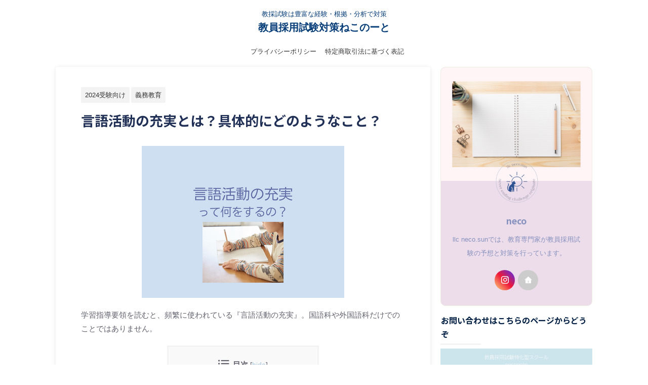

--- FILE ---
content_type: text/html; charset=UTF-8
request_url: https://ts-share.net/what-is-language-activity-fullness/
body_size: 18220
content:

<!DOCTYPE html>
<!--[if lt IE 7]>
<html class="ie6" lang="ja"> <![endif]-->
<!--[if IE 7]>
<html class="i7" lang="ja"> <![endif]-->
<!--[if IE 8]>
<html class="ie" lang="ja"> <![endif]-->
<!--[if gt IE 8]><!-->
<html lang="ja" class="s-navi-search-overlay ">
	<!--<![endif]-->
	<head prefix="og: http://ogp.me/ns# fb: http://ogp.me/ns/fb# article: http://ogp.me/ns/article#">
				<meta charset="UTF-8" >
		<meta name="viewport" content="width=device-width,initial-scale=1.0,user-scalable=no,viewport-fit=cover">
		<meta name="format-detection" content="telephone=no" >
		<meta name="referrer" content="no-referrer-when-downgrade"/>

		
		<link rel="alternate" type="application/rss+xml" title="教員採用試験対策ねこのーと RSS Feed" href="https://ts-share.net/feed/" />
		<link rel="pingback" href="https://ts-share.net/xmlrpc.php" >
		<!--[if lt IE 9]>
		<script src="https://ts-share.net/wp-content/themes/affinger/js/html5shiv.js"></script>
		<![endif]-->
				<meta name='robots' content='max-image-preview:large' />
<title>言語活動の充実とは？具体的にどのようなこと？ - 教員採用試験対策ねこのーと</title>
<link rel='dns-prefetch' href='//ajax.googleapis.com' />
<script type="text/javascript">
/* <![CDATA[ */
window._wpemojiSettings = {"baseUrl":"https:\/\/s.w.org\/images\/core\/emoji\/14.0.0\/72x72\/","ext":".png","svgUrl":"https:\/\/s.w.org\/images\/core\/emoji\/14.0.0\/svg\/","svgExt":".svg","source":{"concatemoji":"https:\/\/ts-share.net\/wp-includes\/js\/wp-emoji-release.min.js?ver=6.4.3"}};
/*! This file is auto-generated */
!function(i,n){var o,s,e;function c(e){try{var t={supportTests:e,timestamp:(new Date).valueOf()};sessionStorage.setItem(o,JSON.stringify(t))}catch(e){}}function p(e,t,n){e.clearRect(0,0,e.canvas.width,e.canvas.height),e.fillText(t,0,0);var t=new Uint32Array(e.getImageData(0,0,e.canvas.width,e.canvas.height).data),r=(e.clearRect(0,0,e.canvas.width,e.canvas.height),e.fillText(n,0,0),new Uint32Array(e.getImageData(0,0,e.canvas.width,e.canvas.height).data));return t.every(function(e,t){return e===r[t]})}function u(e,t,n){switch(t){case"flag":return n(e,"\ud83c\udff3\ufe0f\u200d\u26a7\ufe0f","\ud83c\udff3\ufe0f\u200b\u26a7\ufe0f")?!1:!n(e,"\ud83c\uddfa\ud83c\uddf3","\ud83c\uddfa\u200b\ud83c\uddf3")&&!n(e,"\ud83c\udff4\udb40\udc67\udb40\udc62\udb40\udc65\udb40\udc6e\udb40\udc67\udb40\udc7f","\ud83c\udff4\u200b\udb40\udc67\u200b\udb40\udc62\u200b\udb40\udc65\u200b\udb40\udc6e\u200b\udb40\udc67\u200b\udb40\udc7f");case"emoji":return!n(e,"\ud83e\udef1\ud83c\udffb\u200d\ud83e\udef2\ud83c\udfff","\ud83e\udef1\ud83c\udffb\u200b\ud83e\udef2\ud83c\udfff")}return!1}function f(e,t,n){var r="undefined"!=typeof WorkerGlobalScope&&self instanceof WorkerGlobalScope?new OffscreenCanvas(300,150):i.createElement("canvas"),a=r.getContext("2d",{willReadFrequently:!0}),o=(a.textBaseline="top",a.font="600 32px Arial",{});return e.forEach(function(e){o[e]=t(a,e,n)}),o}function t(e){var t=i.createElement("script");t.src=e,t.defer=!0,i.head.appendChild(t)}"undefined"!=typeof Promise&&(o="wpEmojiSettingsSupports",s=["flag","emoji"],n.supports={everything:!0,everythingExceptFlag:!0},e=new Promise(function(e){i.addEventListener("DOMContentLoaded",e,{once:!0})}),new Promise(function(t){var n=function(){try{var e=JSON.parse(sessionStorage.getItem(o));if("object"==typeof e&&"number"==typeof e.timestamp&&(new Date).valueOf()<e.timestamp+604800&&"object"==typeof e.supportTests)return e.supportTests}catch(e){}return null}();if(!n){if("undefined"!=typeof Worker&&"undefined"!=typeof OffscreenCanvas&&"undefined"!=typeof URL&&URL.createObjectURL&&"undefined"!=typeof Blob)try{var e="postMessage("+f.toString()+"("+[JSON.stringify(s),u.toString(),p.toString()].join(",")+"));",r=new Blob([e],{type:"text/javascript"}),a=new Worker(URL.createObjectURL(r),{name:"wpTestEmojiSupports"});return void(a.onmessage=function(e){c(n=e.data),a.terminate(),t(n)})}catch(e){}c(n=f(s,u,p))}t(n)}).then(function(e){for(var t in e)n.supports[t]=e[t],n.supports.everything=n.supports.everything&&n.supports[t],"flag"!==t&&(n.supports.everythingExceptFlag=n.supports.everythingExceptFlag&&n.supports[t]);n.supports.everythingExceptFlag=n.supports.everythingExceptFlag&&!n.supports.flag,n.DOMReady=!1,n.readyCallback=function(){n.DOMReady=!0}}).then(function(){return e}).then(function(){var e;n.supports.everything||(n.readyCallback(),(e=n.source||{}).concatemoji?t(e.concatemoji):e.wpemoji&&e.twemoji&&(t(e.twemoji),t(e.wpemoji)))}))}((window,document),window._wpemojiSettings);
/* ]]> */
</script>
<link rel='stylesheet' id='pt-cv-public-style-css' href='https://ts-share.net/wp-content/plugins/content-views-query-and-display-post-page/public/assets/css/cv.css?ver=4.0.2' type='text/css' media='all' />
<style id='wp-emoji-styles-inline-css' type='text/css'>

	img.wp-smiley, img.emoji {
		display: inline !important;
		border: none !important;
		box-shadow: none !important;
		height: 1em !important;
		width: 1em !important;
		margin: 0 0.07em !important;
		vertical-align: -0.1em !important;
		background: none !important;
		padding: 0 !important;
	}
</style>
<link rel='stylesheet' id='wp-block-library-css' href='https://ts-share.net/wp-includes/css/dist/block-library/style.min.css?ver=6.4.3' type='text/css' media='all' />
<style id='classic-theme-styles-inline-css' type='text/css'>
/*! This file is auto-generated */
.wp-block-button__link{color:#fff;background-color:#32373c;border-radius:9999px;box-shadow:none;text-decoration:none;padding:calc(.667em + 2px) calc(1.333em + 2px);font-size:1.125em}.wp-block-file__button{background:#32373c;color:#fff;text-decoration:none}
</style>
<style id='global-styles-inline-css' type='text/css'>
body{--wp--preset--color--black: #000000;--wp--preset--color--cyan-bluish-gray: #abb8c3;--wp--preset--color--white: #ffffff;--wp--preset--color--pale-pink: #f78da7;--wp--preset--color--vivid-red: #cf2e2e;--wp--preset--color--luminous-vivid-orange: #ff6900;--wp--preset--color--luminous-vivid-amber: #fcb900;--wp--preset--color--light-green-cyan: #eefaff;--wp--preset--color--vivid-green-cyan: #00d084;--wp--preset--color--pale-cyan-blue: #8ed1fc;--wp--preset--color--vivid-cyan-blue: #0693e3;--wp--preset--color--vivid-purple: #9b51e0;--wp--preset--color--soft-red: #e92f3d;--wp--preset--color--light-grayish-red: #fdf0f2;--wp--preset--color--vivid-yellow: #ffc107;--wp--preset--color--very-pale-yellow: #fffde7;--wp--preset--color--very-light-gray: #fafafa;--wp--preset--color--very-dark-gray: #313131;--wp--preset--color--original-color-a: #00B900;--wp--preset--color--original-color-b: #f4fff4;--wp--preset--color--original-color-c: #F3E5F5;--wp--preset--color--original-color-d: #9E9D24;--wp--preset--gradient--vivid-cyan-blue-to-vivid-purple: linear-gradient(135deg,rgba(6,147,227,1) 0%,rgb(155,81,224) 100%);--wp--preset--gradient--light-green-cyan-to-vivid-green-cyan: linear-gradient(135deg,rgb(122,220,180) 0%,rgb(0,208,130) 100%);--wp--preset--gradient--luminous-vivid-amber-to-luminous-vivid-orange: linear-gradient(135deg,rgba(252,185,0,1) 0%,rgba(255,105,0,1) 100%);--wp--preset--gradient--luminous-vivid-orange-to-vivid-red: linear-gradient(135deg,rgba(255,105,0,1) 0%,rgb(207,46,46) 100%);--wp--preset--gradient--very-light-gray-to-cyan-bluish-gray: linear-gradient(135deg,rgb(238,238,238) 0%,rgb(169,184,195) 100%);--wp--preset--gradient--cool-to-warm-spectrum: linear-gradient(135deg,rgb(74,234,220) 0%,rgb(151,120,209) 20%,rgb(207,42,186) 40%,rgb(238,44,130) 60%,rgb(251,105,98) 80%,rgb(254,248,76) 100%);--wp--preset--gradient--blush-light-purple: linear-gradient(135deg,rgb(255,206,236) 0%,rgb(152,150,240) 100%);--wp--preset--gradient--blush-bordeaux: linear-gradient(135deg,rgb(254,205,165) 0%,rgb(254,45,45) 50%,rgb(107,0,62) 100%);--wp--preset--gradient--luminous-dusk: linear-gradient(135deg,rgb(255,203,112) 0%,rgb(199,81,192) 50%,rgb(65,88,208) 100%);--wp--preset--gradient--pale-ocean: linear-gradient(135deg,rgb(255,245,203) 0%,rgb(182,227,212) 50%,rgb(51,167,181) 100%);--wp--preset--gradient--electric-grass: linear-gradient(135deg,rgb(202,248,128) 0%,rgb(113,206,126) 100%);--wp--preset--gradient--midnight: linear-gradient(135deg,rgb(2,3,129) 0%,rgb(40,116,252) 100%);--wp--preset--font-size--small: .8em;--wp--preset--font-size--medium: 20px;--wp--preset--font-size--large: 1.5em;--wp--preset--font-size--x-large: 42px;--wp--preset--font-size--st-regular: 1em;--wp--preset--font-size--huge: 3em;--wp--preset--spacing--20: 0.44rem;--wp--preset--spacing--30: 0.67rem;--wp--preset--spacing--40: 1rem;--wp--preset--spacing--50: 1.5rem;--wp--preset--spacing--60: 2.25rem;--wp--preset--spacing--70: 3.38rem;--wp--preset--spacing--80: 5.06rem;--wp--preset--shadow--natural: 6px 6px 9px rgba(0, 0, 0, 0.2);--wp--preset--shadow--deep: 12px 12px 50px rgba(0, 0, 0, 0.4);--wp--preset--shadow--sharp: 6px 6px 0px rgba(0, 0, 0, 0.2);--wp--preset--shadow--outlined: 6px 6px 0px -3px rgba(255, 255, 255, 1), 6px 6px rgba(0, 0, 0, 1);--wp--preset--shadow--crisp: 6px 6px 0px rgba(0, 0, 0, 1);}:where(.is-layout-flex){gap: 0.5em;}:where(.is-layout-grid){gap: 0.5em;}body .is-layout-flow > .alignleft{float: left;margin-inline-start: 0;margin-inline-end: 2em;}body .is-layout-flow > .alignright{float: right;margin-inline-start: 2em;margin-inline-end: 0;}body .is-layout-flow > .aligncenter{margin-left: auto !important;margin-right: auto !important;}body .is-layout-constrained > .alignleft{float: left;margin-inline-start: 0;margin-inline-end: 2em;}body .is-layout-constrained > .alignright{float: right;margin-inline-start: 2em;margin-inline-end: 0;}body .is-layout-constrained > .aligncenter{margin-left: auto !important;margin-right: auto !important;}body .is-layout-constrained > :where(:not(.alignleft):not(.alignright):not(.alignfull)){max-width: var(--wp--style--global--content-size);margin-left: auto !important;margin-right: auto !important;}body .is-layout-constrained > .alignwide{max-width: var(--wp--style--global--wide-size);}body .is-layout-flex{display: flex;}body .is-layout-flex{flex-wrap: wrap;align-items: center;}body .is-layout-flex > *{margin: 0;}body .is-layout-grid{display: grid;}body .is-layout-grid > *{margin: 0;}:where(.wp-block-columns.is-layout-flex){gap: 2em;}:where(.wp-block-columns.is-layout-grid){gap: 2em;}:where(.wp-block-post-template.is-layout-flex){gap: 1.25em;}:where(.wp-block-post-template.is-layout-grid){gap: 1.25em;}.has-black-color{color: var(--wp--preset--color--black) !important;}.has-cyan-bluish-gray-color{color: var(--wp--preset--color--cyan-bluish-gray) !important;}.has-white-color{color: var(--wp--preset--color--white) !important;}.has-pale-pink-color{color: var(--wp--preset--color--pale-pink) !important;}.has-vivid-red-color{color: var(--wp--preset--color--vivid-red) !important;}.has-luminous-vivid-orange-color{color: var(--wp--preset--color--luminous-vivid-orange) !important;}.has-luminous-vivid-amber-color{color: var(--wp--preset--color--luminous-vivid-amber) !important;}.has-light-green-cyan-color{color: var(--wp--preset--color--light-green-cyan) !important;}.has-vivid-green-cyan-color{color: var(--wp--preset--color--vivid-green-cyan) !important;}.has-pale-cyan-blue-color{color: var(--wp--preset--color--pale-cyan-blue) !important;}.has-vivid-cyan-blue-color{color: var(--wp--preset--color--vivid-cyan-blue) !important;}.has-vivid-purple-color{color: var(--wp--preset--color--vivid-purple) !important;}.has-black-background-color{background-color: var(--wp--preset--color--black) !important;}.has-cyan-bluish-gray-background-color{background-color: var(--wp--preset--color--cyan-bluish-gray) !important;}.has-white-background-color{background-color: var(--wp--preset--color--white) !important;}.has-pale-pink-background-color{background-color: var(--wp--preset--color--pale-pink) !important;}.has-vivid-red-background-color{background-color: var(--wp--preset--color--vivid-red) !important;}.has-luminous-vivid-orange-background-color{background-color: var(--wp--preset--color--luminous-vivid-orange) !important;}.has-luminous-vivid-amber-background-color{background-color: var(--wp--preset--color--luminous-vivid-amber) !important;}.has-light-green-cyan-background-color{background-color: var(--wp--preset--color--light-green-cyan) !important;}.has-vivid-green-cyan-background-color{background-color: var(--wp--preset--color--vivid-green-cyan) !important;}.has-pale-cyan-blue-background-color{background-color: var(--wp--preset--color--pale-cyan-blue) !important;}.has-vivid-cyan-blue-background-color{background-color: var(--wp--preset--color--vivid-cyan-blue) !important;}.has-vivid-purple-background-color{background-color: var(--wp--preset--color--vivid-purple) !important;}.has-black-border-color{border-color: var(--wp--preset--color--black) !important;}.has-cyan-bluish-gray-border-color{border-color: var(--wp--preset--color--cyan-bluish-gray) !important;}.has-white-border-color{border-color: var(--wp--preset--color--white) !important;}.has-pale-pink-border-color{border-color: var(--wp--preset--color--pale-pink) !important;}.has-vivid-red-border-color{border-color: var(--wp--preset--color--vivid-red) !important;}.has-luminous-vivid-orange-border-color{border-color: var(--wp--preset--color--luminous-vivid-orange) !important;}.has-luminous-vivid-amber-border-color{border-color: var(--wp--preset--color--luminous-vivid-amber) !important;}.has-light-green-cyan-border-color{border-color: var(--wp--preset--color--light-green-cyan) !important;}.has-vivid-green-cyan-border-color{border-color: var(--wp--preset--color--vivid-green-cyan) !important;}.has-pale-cyan-blue-border-color{border-color: var(--wp--preset--color--pale-cyan-blue) !important;}.has-vivid-cyan-blue-border-color{border-color: var(--wp--preset--color--vivid-cyan-blue) !important;}.has-vivid-purple-border-color{border-color: var(--wp--preset--color--vivid-purple) !important;}.has-vivid-cyan-blue-to-vivid-purple-gradient-background{background: var(--wp--preset--gradient--vivid-cyan-blue-to-vivid-purple) !important;}.has-light-green-cyan-to-vivid-green-cyan-gradient-background{background: var(--wp--preset--gradient--light-green-cyan-to-vivid-green-cyan) !important;}.has-luminous-vivid-amber-to-luminous-vivid-orange-gradient-background{background: var(--wp--preset--gradient--luminous-vivid-amber-to-luminous-vivid-orange) !important;}.has-luminous-vivid-orange-to-vivid-red-gradient-background{background: var(--wp--preset--gradient--luminous-vivid-orange-to-vivid-red) !important;}.has-very-light-gray-to-cyan-bluish-gray-gradient-background{background: var(--wp--preset--gradient--very-light-gray-to-cyan-bluish-gray) !important;}.has-cool-to-warm-spectrum-gradient-background{background: var(--wp--preset--gradient--cool-to-warm-spectrum) !important;}.has-blush-light-purple-gradient-background{background: var(--wp--preset--gradient--blush-light-purple) !important;}.has-blush-bordeaux-gradient-background{background: var(--wp--preset--gradient--blush-bordeaux) !important;}.has-luminous-dusk-gradient-background{background: var(--wp--preset--gradient--luminous-dusk) !important;}.has-pale-ocean-gradient-background{background: var(--wp--preset--gradient--pale-ocean) !important;}.has-electric-grass-gradient-background{background: var(--wp--preset--gradient--electric-grass) !important;}.has-midnight-gradient-background{background: var(--wp--preset--gradient--midnight) !important;}.has-small-font-size{font-size: var(--wp--preset--font-size--small) !important;}.has-medium-font-size{font-size: var(--wp--preset--font-size--medium) !important;}.has-large-font-size{font-size: var(--wp--preset--font-size--large) !important;}.has-x-large-font-size{font-size: var(--wp--preset--font-size--x-large) !important;}
.wp-block-navigation a:where(:not(.wp-element-button)){color: inherit;}
:where(.wp-block-post-template.is-layout-flex){gap: 1.25em;}:where(.wp-block-post-template.is-layout-grid){gap: 1.25em;}
:where(.wp-block-columns.is-layout-flex){gap: 2em;}:where(.wp-block-columns.is-layout-grid){gap: 2em;}
.wp-block-pullquote{font-size: 1.5em;line-height: 1.6;}
</style>
<link rel='stylesheet' id='pz-linkcard-css' href='//ts-share.net/wp-content/uploads/pz-linkcard/style.css?ver=2.5.5.1' type='text/css' media='all' />
<link rel='stylesheet' id='toc-screen-css' href='https://ts-share.net/wp-content/plugins/table-of-contents-plus/screen.min.css?ver=2411.1' type='text/css' media='all' />
<style id='toc-screen-inline-css' type='text/css'>
div#toc_container ul li {font-size: 92%;}
</style>
<link rel='stylesheet' id='normalize-css' href='https://ts-share.net/wp-content/themes/affinger/css/normalize.css?ver=1.5.9' type='text/css' media='all' />
<link rel='stylesheet' id='st_svg-css' href='https://ts-share.net/wp-content/themes/affinger/st_svg/style.css?ver=6.4.3' type='text/css' media='all' />
<link rel='stylesheet' id='slick-css' href='https://ts-share.net/wp-content/themes/affinger/vendor/slick/slick.css?ver=1.8.0' type='text/css' media='all' />
<link rel='stylesheet' id='slick-theme-css' href='https://ts-share.net/wp-content/themes/affinger/vendor/slick/slick-theme.css?ver=1.8.0' type='text/css' media='all' />
<link rel='stylesheet' id='fonts-googleapis-notosansjp-css' href='//fonts.googleapis.com/css?family=Noto+Sans+JP%3A400%2C700&#038;display=swap&#038;subset=japanese&#038;ver=6.4.3' type='text/css' media='all' />
<link rel='stylesheet' id='style-css' href='https://ts-share.net/wp-content/themes/affinger/style.css?ver=6.4.3' type='text/css' media='all' />
<link rel='stylesheet' id='child-style-css' href='https://ts-share.net/wp-content/themes/affinger-child/style.css?ver=6.4.3' type='text/css' media='all' />
<link rel='stylesheet' id='single-css' href='https://ts-share.net/wp-content/themes/affinger/st-rankcss.php' type='text/css' media='all' />
<style id='akismet-widget-style-inline-css' type='text/css'>

			.a-stats {
				--akismet-color-mid-green: #357b49;
				--akismet-color-white: #fff;
				--akismet-color-light-grey: #f6f7f7;

				max-width: 350px;
				width: auto;
			}

			.a-stats * {
				all: unset;
				box-sizing: border-box;
			}

			.a-stats strong {
				font-weight: 600;
			}

			.a-stats a.a-stats__link,
			.a-stats a.a-stats__link:visited,
			.a-stats a.a-stats__link:active {
				background: var(--akismet-color-mid-green);
				border: none;
				box-shadow: none;
				border-radius: 8px;
				color: var(--akismet-color-white);
				cursor: pointer;
				display: block;
				font-family: -apple-system, BlinkMacSystemFont, 'Segoe UI', 'Roboto', 'Oxygen-Sans', 'Ubuntu', 'Cantarell', 'Helvetica Neue', sans-serif;
				font-weight: 500;
				padding: 12px;
				text-align: center;
				text-decoration: none;
				transition: all 0.2s ease;
			}

			/* Extra specificity to deal with TwentyTwentyOne focus style */
			.widget .a-stats a.a-stats__link:focus {
				background: var(--akismet-color-mid-green);
				color: var(--akismet-color-white);
				text-decoration: none;
			}

			.a-stats a.a-stats__link:hover {
				filter: brightness(110%);
				box-shadow: 0 4px 12px rgba(0, 0, 0, 0.06), 0 0 2px rgba(0, 0, 0, 0.16);
			}

			.a-stats .count {
				color: var(--akismet-color-white);
				display: block;
				font-size: 1.5em;
				line-height: 1.4;
				padding: 0 13px;
				white-space: nowrap;
			}
		
</style>
<link rel='stylesheet' id='st-themecss-css' href='https://ts-share.net/wp-content/themes/affinger/st-themecss-loader.php?ver=6.4.3' type='text/css' media='all' />
<script type="text/javascript" src="//ajax.googleapis.com/ajax/libs/jquery/1.11.3/jquery.min.js?ver=1.11.3" id="jquery-js"></script>
<link rel="https://api.w.org/" href="https://ts-share.net/wp-json/" /><link rel="alternate" type="application/json" href="https://ts-share.net/wp-json/wp/v2/posts/491" /><link rel='shortlink' href='https://ts-share.net/?p=491' />
<link rel="alternate" type="application/json+oembed" href="https://ts-share.net/wp-json/oembed/1.0/embed?url=https%3A%2F%2Fts-share.net%2Fwhat-is-language-activity-fullness%2F" />
<link rel="alternate" type="text/xml+oembed" href="https://ts-share.net/wp-json/oembed/1.0/embed?url=https%3A%2F%2Fts-share.net%2Fwhat-is-language-activity-fullness%2F&#038;format=xml" />
<meta name="robots" content="index, follow" />
<meta name="thumbnail" content="https://ts-share.net/wp-content/uploads/2022/09/言語活動-って何？-400-×-300-px-3.png">
<link rel="canonical" href="https://ts-share.net/what-is-language-activity-fullness/" />
<style type="text/css" id="custom-background-css">
body.custom-background { background-color: #ffffff; }
</style>
	<link rel="icon" href="https://ts-share.net/wp-content/uploads/2023/08/cropped-1-32x32.png" sizes="32x32" />
<link rel="icon" href="https://ts-share.net/wp-content/uploads/2023/08/cropped-1-192x192.png" sizes="192x192" />
<link rel="apple-touch-icon" href="https://ts-share.net/wp-content/uploads/2023/08/cropped-1-180x180.png" />
<meta name="msapplication-TileImage" content="https://ts-share.net/wp-content/uploads/2023/08/cropped-1-270x270.png" />
		
<!-- OGP -->

<meta property="og:type" content="article">
<meta property="og:title" content="言語活動の充実とは？具体的にどのようなこと？">
<meta property="og:url" content="https://ts-share.net/what-is-language-activity-fullness/">
<meta property="og:description" content="学習指導要領を読むと、頻繁に使われている『言語活動の充実』。国語科や外国語科だけでのことではありません。 目次1 言語活動の充実とは2 国語科においての言語活動3 各教科においての言語活動4 言語に関">
<meta property="og:site_name" content="教員採用試験対策ねこのーと">
<meta property="og:image" content="https://ts-share.net/wp-content/uploads/2022/09/言語活動-って何？-400-×-300-px-3.png">


	<meta property="article:published_time" content="2022-09-06T14:24:35+09:00" />
		<meta property="article:author" content="neco" />

<!-- /OGP -->
			
			<script>
			(function (window, document, $, undefined) {
				'use strict';

				function transparentize(selector) {
					var scrollTop = $(window).scrollTop();
					var windowHeight = $(window).height();

					$(selector).each(function () {
						var $img = $(this);
						var imgTop = $img.offset().top;

						if (imgTop >= scrollTop + windowHeight) {
							$img.css("opacity", "0");
						}
					});
				}

				function fadeIn(selector) {
					var scrollTop = $(window).scrollTop();
					var windowHeight = $(window).height();

					$(selector).each(function () {
						var $img = $(this);
						var imgTop = $img.offset().top;

						if (scrollTop > imgTop - windowHeight + 100) {
							$img.animate({
								"opacity": "1"
							}, 1000);
						}
					});
				}

				$(function () {
					var timer;
					var selector = 'img';
					var onEvent = fadeIn.bind(null, selector);

					transparentize(selector);

					$(window).on('orientationchange resize', function () {
						if (timer) {
							clearTimeout(timer);
						}

						timer = setTimeout(onEvent, 100);
					});

					$(window).scroll(onEvent);
				});
			}(window, window.document, jQuery));
		</script>
	


<script>
	(function (window, document, $, undefined) {
		'use strict';

		var SlideBox = (function () {
			/**
			 * @param $element
			 *
			 * @constructor
			 */
			function SlideBox($element) {
				this._$element = $element;
			}

			SlideBox.prototype.$content = function () {
				return this._$element.find('[data-st-slidebox-content]');
			};

			SlideBox.prototype.$toggle = function () {
				return this._$element.find('[data-st-slidebox-toggle]');
			};

			SlideBox.prototype.$icon = function () {
				return this._$element.find('[data-st-slidebox-icon]');
			};

			SlideBox.prototype.$text = function () {
				return this._$element.find('[data-st-slidebox-text]');
			};

			SlideBox.prototype.is_expanded = function () {
				return !!(this._$element.filter('[data-st-slidebox-expanded="true"]').length);
			};

			SlideBox.prototype.expand = function () {
				var self = this;

				this.$content().slideDown()
					.promise()
					.then(function () {
						var $icon = self.$icon();
						var $text = self.$text();

						$icon.removeClass($icon.attr('data-st-slidebox-icon-collapsed'))
							.addClass($icon.attr('data-st-slidebox-icon-expanded'))

						$text.text($text.attr('data-st-slidebox-text-expanded'))

						self._$element.removeClass('is-collapsed')
							.addClass('is-expanded');

						self._$element.attr('data-st-slidebox-expanded', 'true');
					});
			};

			SlideBox.prototype.collapse = function () {
				var self = this;

				this.$content().slideUp()
					.promise()
					.then(function () {
						var $icon = self.$icon();
						var $text = self.$text();

						$icon.removeClass($icon.attr('data-st-slidebox-icon-expanded'))
							.addClass($icon.attr('data-st-slidebox-icon-collapsed'))

						$text.text($text.attr('data-st-slidebox-text-collapsed'))

						self._$element.removeClass('is-expanded')
							.addClass('is-collapsed');

						self._$element.attr('data-st-slidebox-expanded', 'false');
					});
			};

			SlideBox.prototype.toggle = function () {
				if (this.is_expanded()) {
					this.collapse();
				} else {
					this.expand();
				}
			};

			SlideBox.prototype.add_event_listeners = function () {
				var self = this;

				this.$toggle().on('click', function (event) {
					self.toggle();
				});
			};

			SlideBox.prototype.initialize = function () {
				this.add_event_listeners();
			};

			return SlideBox;
		}());

		function on_ready() {
			var slideBoxes = [];

			$('[data-st-slidebox]').each(function () {
				var $element = $(this);
				var slideBox = new SlideBox($element);

				slideBoxes.push(slideBox);

				slideBox.initialize();
			});

			return slideBoxes;
		}

		$(on_ready);
	}(window, window.document, jQuery));
</script>

	<script>
		(function (window, document, $, undefined) {
			'use strict';

			$(function(){
			$('.post h2:not([class^="is-style-st-heading-custom-"]):not([class*=" is-style-st-heading-custom-"]):not(.st-css-no2) , .h2modoki').wrapInner('<span class="st-dash-design"></span>');
			})
		}(window, window.document, jQuery));
	</script>

<script>
	(function (window, document, $, undefined) {
		'use strict';

		$(function(){
			/* 第一階層のみの目次にクラスを挿入 */
			$("#toc_container:not(:has(ul ul))").addClass("only-toc");
			/* アコーディオンメニュー内のカテゴリにクラス追加 */
			$(".st-ac-box ul:has(.cat-item)").each(function(){
				$(this).addClass("st-ac-cat");
			});
		});
	}(window, window.document, jQuery));
</script>

<script>
	(function (window, document, $, undefined) {
		'use strict';

		$(function(){
									$('.st-star').parent('.rankh4').css('padding-bottom','5px'); // スターがある場合のランキング見出し調整
		});
	}(window, window.document, jQuery));
</script>



	<script>
		(function (window, document, $, undefined) {
			'use strict';

			$(function() {
				$('.is-style-st-paragraph-kaiwa').wrapInner('<span class="st-paragraph-kaiwa-text">');
			});
		}(window, window.document, jQuery));
	</script>

	<script>
		(function (window, document, $, undefined) {
			'use strict';

			$(function() {
				$('.is-style-st-paragraph-kaiwa-b').wrapInner('<span class="st-paragraph-kaiwa-text">');
			});
		}(window, window.document, jQuery));
	</script>

<script>
	/* Gutenbergスタイルを調整 */
	(function (window, document, $, undefined) {
		'use strict';

		$(function() {
			$( '[class^="is-style-st-paragraph-"],[class*=" is-style-st-paragraph-"]' ).wrapInner( '<span class="st-noflex"></span>' );
		});
	}(window, window.document, jQuery));
</script>



			</head>
	<body class="post-template-default single single-post postid-491 single-format-standard custom-background not-front-page" >				<div id="st-ami">
				<div id="wrapper" class="">
				<div id="wrapper-in">

					

<header id="st-headwide">
	<div id="header-full">
		<div id="headbox-bg">
			<div id="headbox">

					<nav id="s-navi" class="pcnone" data-st-nav data-st-nav-type="normal">
		<dl class="acordion is-active" data-st-nav-primary>
			<dt class="trigger">
				<p class="acordion_button"><span class="op op-menu"><i class="st-fa st-svg-menu_thin"></i></span></p>

									<p class="acordion_button acordion_button_search"><span class="op op-search"><i class="st-fa st-svg-search_s op-search-close_thin"></i></span></p>
				
									<div id="st-mobile-logo"></div>
				
				<!-- 追加メニュー -->
				
				<!-- 追加メニュー2 -->
				
			</dt>

			<dd class="acordion_tree">
				<div class="acordion_tree_content">

					

												<div class="menu"><ul>
<li class="page_item page-item-190"><a href="https://ts-share.net/izime-boushi-taisaku-suishinnhou/"><span class="menu-item-label">いじめ防止対策推進法</span></a></li>
<li class="page_item page-item-369"><a href="https://ts-share.net/top-page/"><span class="menu-item-label">トップページ</span></a></li>
<li class="page_item page-item-3"><a href="https://ts-share.net/privacy-policy/"><span class="menu-item-label">プライバシーポリシー</span></a></li>
<li class="page_item page-item-927"><a href="https://ts-share.net/privacypolicy/"><span class="menu-item-label">プライバシーポリシー2023</span></a></li>
<li class="page_item page-item-7"><a href="https://ts-share.net/privacy/"><span class="menu-item-label">プライバシーポリシーアフェリ</span></a></li>
<li class="page_item page-item-648"><a href="https://ts-share.net/scenario-guidance/"><span class="menu-item-label">場面指導</span></a></li>
<li class="page_item page-item-108"><a href="https://ts-share.net/gakko-kyouiku-houki/"><span class="menu-item-label">学校教育法</span></a></li>
<li class="page_item page-item-173"><a href="https://ts-share.net/gakko-kyouikuhou-shikourei/"><span class="menu-item-label">学校教育法施行令</span></a></li>
<li class="page_item page-item-152"><a href="https://ts-share.net/gakko-kyouikuhou-shikoukisoku/"><span class="menu-item-label">学校教育法施行規則</span></a></li>
<li class="page_item page-item-82"><a href="https://ts-share.net/%e5%b0%8f%e5%ad%a6%e6%a0%a1%e6%95%99%e5%93%a1%e6%8e%a1%e7%94%a8%e8%a9%a6%e9%a8%93%e5%af%be%e7%ad%96%e3%83%88%e3%83%83%e3%83%97/"><span class="menu-item-label">小学校教員採用試験対策トップ</span></a></li>
<li class="page_item page-item-31"><a href="https://ts-share.net/teacher-recruitment-exam-test-preparation-teacher-training/"><span class="menu-item-label">小学校教員採用試験対策｜教職教養</span></a></li>
<li class="page_item page-item-96"><a href="https://ts-share.net/important-regulations-teacher-recruitment-exam/"><span class="menu-item-label">教員採用試験のための重要法規</span></a></li>
<li class="page_item page-item-636"><a href="https://ts-share.net/"><span class="menu-item-label">教員採用試験対策ねこのーと</span></a></li>
<li class="page_item page-item-932"><a href="https://ts-share.net/kyousaitaisaku-necosan/"><span class="menu-item-label">教員採用試験対策講座：体験版</span></a></li>
<li class="page_item page-item-171"><a href="https://ts-share.net/teacher-interview-test-measures/"><span class="menu-item-label">教員採用試験面接対策</span></a></li>
<li class="page_item page-item-94"><a href="https://ts-share.net/how-to-kyousai-study/"><span class="menu-item-label">教採勉強のポイント</span></a></li>
<li class="page_item page-item-180"><a href="https://ts-share.net/kyouiku-koumuin-tokureihou/"><span class="menu-item-label">教育公務員特例法</span></a></li>
<li class="page_item page-item-889"><a href="https://ts-share.net/nekosan-foundations-of-education/"><span class="menu-item-label">教育原理</span></a></li>
<li class="page_item page-item-898"><a href="https://ts-share.net/education-psychology-and-history/"><span class="menu-item-label">教育心理・教育史</span></a></li>
<li class="page_item page-item-857"><a href="https://ts-share.net/current-events-education-neco-note/"><span class="menu-item-label">教育時事</span></a></li>
<li class="page_item page-item-862"><a href="https://ts-share.net/current-events-education-point/"><span class="menu-item-label">教育時事は何が出る？と悩んだらここを押さえておこう</span></a></li>
<li class="page_item page-item-790"><a href="https://ts-share.net/act-on-education-kyousyokukyouyou/"><span class="menu-item-label">教育法規</span></a></li>
<li class="page_item page-item-775"><a href="https://ts-share.net/remembered-to-kyouikuhouki/"><span class="menu-item-label">教育法規はどこを覚える？教育基本法の重要語句</span></a></li>
<li class="page_item page-item-298"><a href="https://ts-share.net/mogizyugyou-taisaku/"><span class="menu-item-label">模擬授業対策</span></a></li>
<li class="page_item page-item-948"><a href="https://ts-share.net/indication-according-to-the-specified-commercial-transaction-act/"><span class="menu-item-label">特定商取引法に基づく表記</span></a></li>
<li class="page_item page-item-84 current_page_parent"><a href="https://ts-share.net/articles/"><span class="menu-item-label">記事一覧</span></a></li>
<li class="page_item page-item-25"><a href="https://ts-share.net/shogakkonosensei-profile/"><span class="menu-item-label">講師</span></a></li>
</ul></div>
						<div class="clear"></div>

					
				</div>
			</dd>

							<dd class="acordion_search">
					<div class="acordion_search_content">
													<div id="search" class="search-custom-d">
	<form method="get" id="searchform" action="https://ts-share.net/">
		<label class="hidden" for="s">
					</label>
		<input type="text" placeholder="" value="" name="s" id="s" />
		<input type="submit" value="&#xf002;" class="st-fa" id="searchsubmit" />
	</form>
</div>
<!-- /stinger -->
											</div>
				</dd>
					</dl>

					</nav>

									<div id="header-l">
						
						<div id="st-text-logo">
							
    
		
			<!-- キャプション -->
			
				          		 	 <p class="descr sitenametop">
           		     	教採試験は豊富な経験・根拠・分析で対策           			 </p>
				
			
			<!-- ロゴ又はブログ名 -->
			          		  <p class="sitename"><a href="https://ts-share.net/">
              		                  		    教員採用試験対策ねこのーと               		           		  </a></p>
        				<!-- ロゴ又はブログ名ここまで -->

		
	
						</div>
					</div><!-- /#header-l -->
				
				<div id="header-r" class="smanone">
					
				</div><!-- /#header-r -->

			</div><!-- /#headbox -->
		</div><!-- /#headbox-bg clearfix -->

		
		
		
		
			

			<div id="gazou-wide">
					<div id="st-menubox">
			<div id="st-menuwide">
				<nav class="smanone clearfix"><ul id="menu-%e3%83%95%e3%83%83%e3%82%bf%e3%83%bc" class="menu"><li id="menu-item-929" class="menu-item menu-item-type-post_type menu-item-object-page menu-item-929"><a href="https://ts-share.net/privacypolicy/">プライバシーポリシー</a></li>
<li id="menu-item-950" class="menu-item menu-item-type-post_type menu-item-object-page menu-item-950"><a href="https://ts-share.net/indication-according-to-the-specified-commercial-transaction-act/">特定商取引法に基づく表記</a></li>
</ul></nav>			</div>
		</div>
										<div id="st-headerbox">
						<div id="st-header">
						</div>
					</div>
									</div>
		
	</div><!-- #header-full -->

	





</header>

					<div id="content-w">

						
						
	
			<div id="st-header-post-under-box" class="st-header-post-no-data "
		     style="">
			<div class="st-dark-cover">
							</div>
		</div>
	
<div id="content" class="clearfix">
	<div id="contentInner">
		<main>
			<article>
									<div id="post-491" class="st-post post-491 post type-post status-publish format-standard has-post-thumbnail hentry category-8 category-7">
				
					
																
					
					<!--ぱんくず -->
											<div
							id="breadcrumb">
							<ol itemscope itemtype="http://schema.org/BreadcrumbList">
								<li itemprop="itemListElement" itemscope itemtype="http://schema.org/ListItem">
									<a href="https://ts-share.net" itemprop="item">
										<span itemprop="name">HOME</span>
									</a>
									&gt;
									<meta itemprop="position" content="1"/>
								</li>

								
																	<li itemprop="itemListElement" itemscope itemtype="http://schema.org/ListItem">
										<a href="https://ts-share.net/category/2024%e5%8f%97%e9%a8%93%e5%90%91%e3%81%91/" itemprop="item">
											<span
												itemprop="name">2024受験向け</span>
										</a>
										&gt;
										<meta itemprop="position" content="2"/>
									</li>
																								</ol>

													</div>
										<!--/ ぱんくず -->

					<!--ループ開始 -->
															
																									<p class="st-catgroup">
																<a href="https://ts-share.net/category/2024%e5%8f%97%e9%a8%93%e5%90%91%e3%81%91/" title="View all posts in 2024受験向け" rel="category tag"><span class="catname st-catid8">2024受験向け</span></a> <a href="https://ts-share.net/category/%e7%be%a9%e5%8b%99%e6%95%99%e8%82%b2/" title="View all posts in 義務教育" rel="category tag"><span class="catname st-catid7">義務教育</span></a>							</p>
						
						<h1 class="entry-title">言語活動の充実とは？具体的にどのようなこと？</h1>

						
	<div class="blogbox st-hide">
		<p><span class="kdate">
													<i class="st-fa st-svg-refresh"></i><time class="updated" datetime="2022-11-01T11:22:04+0900">2022年11月1日</time>
						</span></p>
	</div>
					
					
					
					<div class="mainbox">
						<div id="nocopy" ><!-- コピー禁止エリアここから -->
							
							
							
							<div class="entry-content">
								<p><img decoding="async" class="alignnone size-full wp-image-578 aligncenter" src="https://ts-share.net/wp-content/uploads/2022/09/言語活動-って何？-400-×-300-px-3.png" alt="教員採用試験オンライン" width="400" height="300" srcset="https://ts-share.net/wp-content/uploads/2022/09/言語活動-って何？-400-×-300-px-3.png 400w, https://ts-share.net/wp-content/uploads/2022/09/言語活動-って何？-400-×-300-px-3-300x225.png 300w" sizes="(max-width: 400px) 100vw, 400px" /></p>
<p>学習指導要領を読むと、頻繁に使われている『言語活動の充実』。国語科や外国語科だけでのことではありません。</p>
<div id="toc_container" class="no_bullets"><p class="toc_title">目次</p><ul class="toc_list"><li><a href="#i"><span class="toc_number toc_depth_1">1</span> 言語活動の充実とは</a></li><li><a href="#i-2"><span class="toc_number toc_depth_1">2</span> 国語科においての言語活動</a></li><li><a href="#i-3"><span class="toc_number toc_depth_1">3</span> 各教科においての言語活動</a></li><li><a href="#i-4"><span class="toc_number toc_depth_1">4</span> 言語に関する能力の育成</a></li><li><a href="#i-5"><span class="toc_number toc_depth_1">5</span> まとめ</a></li></ul></div>
<h3><span id="i">言語活動の充実とは</span></h3>
<p class="_04xlpA direction-ltr align-center para-style-body" style="text-align: center;"><span class="JsGRdQ">国語科においては</span></p>
<ul>
<li><span class="JsGRdQ">「話すこと・聞くこと」「書くこと」「読むこと」</span>に関する基本的な国語の力を定着させること。</li>
</ul>
<ul>
<li><span class="JsGRdQ">言葉の美しさやリズムを体感させたりすること。</span></li>
<li><span class="JsGRdQ">発達の段階に応じて,記録,要約,説明,論述</span></li>
</ul>
<p class="_04xlpA direction-ltr align-justify para-style-body"><span class="JsGRdQ">　　といった言語活動を行う能力を培うこと。</span></p>
<p class="_04xlpA direction-ltr align-center para-style-body" style="text-align: center;"><span class="JsGRdQ">　 各教科等においては</span></p>
<p class="_04xlpA direction-ltr align-center para-style-body"><span class="JsGRdQ">国語科で培った能力を基本に</span><span class="JsGRdQ">それぞれの教科等の目標を実現する手立てとして</span><span class="JsGRdQ">知的活動（論理や思考）やコミュニケーション，</span><span class="JsGRdQ">感性・情緒の基盤といった言語の役割を踏まえて，</span><span class="JsGRdQ">言語活動を充実させること。</span></p>
<h3 class="_04xlpA direction-ltr align-center para-style-body"><span id="i-2">国語科においての言語活動</span></h3>
<p>文科省のHPを確認すると、『各教科等における言語活動の充実の意義』として、国語科においての言語活動を、このように記載されています。</p>
<div class="simple-box5">
<p>国語科においては，これらの言語の果たす役割を踏まえて，的確に理解し，論理的に思考し表現する能力，互いの立場や考えを尊重して伝え合う能力を育成することや我が国の言語文化に触れて感性や情緒を育むことが重要である。そのためには，「話すこと・聞くこと」や「書くこと」，「読むこと」に関する基本的な国語の力を定着させたり，言葉の美しさやリズムを体感させたりするとともに，発達の段階に応じて，記録，要約，説明，論述といった言語活動を行う能力を培う必要がある。</p>
</div>
<h3><span id="i-3">各教科においての言語活動</span></h3>
<p>同じく文科省のHPによると、各教科については、このように記載されています。</p>
<div class="simple-box5">
<p>各教科等においては，国語科で培った能力を基本に，それぞれの教科等の目標を実現する手立てとして，知的活動（論理や思考）やコミュニケーション，感性・情緒の基盤といった言語の役割を踏まえて，言語活動を充実させる必要がある。<br />
各教科等における言語活動の充実に当たっては，これまでの言語活動を通じた指導について把握・検証した上で，各教科等の目標と指導事項との関連及び児童生徒の発達の段階や言語能力を踏まえて言語活動を計画的に位置付け，授業の構成や指導の在り方自体を工夫・改善していくことが求められる。</p>
</div>
<h3><span id="i-4">言語に関する能力の育成</span></h3>
<p>平成20年答申によると、言語は知的活動（論理や思考）の基盤であり、そしてコミュニケーションや感性・情緒の基盤でもあり、豊かな心を育む上においても、言語に関する能力を高めていくことが重要と示されています。</p>
<p>このようなことから、現行の学習指導要領では、言語に関する能力の育成が重視され、各教科等においても言語活動を充実することとなっているとされています。</p>
<p>さらに、各学校における教科間の関連や学年を超えた系統的で意図的、計画的な言語活動が実施されるように、カリキュラム･マネジメントを適正に行うことも求められています。</p>
<h3><span id="i-5">まとめ</span></h3>
<p><img decoding="async" class="alignnone size-full wp-image-493 aligncenter" src="https://ts-share.net/wp-content/uploads/2022/09/言語活動-って何？-400-×-300-px-1.png" alt="ネコサンインスタ" width="400" height="300" srcset="https://ts-share.net/wp-content/uploads/2022/09/言語活動-って何？-400-×-300-px-1.png 400w, https://ts-share.net/wp-content/uploads/2022/09/言語活動-って何？-400-×-300-px-1-300x225.png 300w" sizes="(max-width: 400px) 100vw, 400px" /></p>
<p>言語活動の充実は、単に国語科においてのものではなく、各教科においても指導が必要だとされています。教育課程作成に当たっても、系統的、計画的、意図的な指導計画を作成することが求められています。</p>
<p>&nbsp;</p>
<p>&nbsp;</p>
<p>&nbsp;</p>
							</div>
						</div><!-- コピー禁止エリアここまで -->

												
					<div class="adbox">
				
							
	
									<div style="padding-top:10px;">
						
		
	
					</div>
							</div>
			

						
					</div><!-- .mainboxここまで -->

																
					
					
	
	<div class="sns st-sns-singular">
	<ul class="clearfix">
					<!--ツイートボタン-->
			<li class="twitter">
			<a rel="nofollow" onclick="window.open('//twitter.com/intent/tweet?url=https%3A%2F%2Fts-share.net%2Fwhat-is-language-activity-fullness%2F&text=%E8%A8%80%E8%AA%9E%E6%B4%BB%E5%8B%95%E3%81%AE%E5%85%85%E5%AE%9F%E3%81%A8%E3%81%AF%EF%BC%9F%E5%85%B7%E4%BD%93%E7%9A%84%E3%81%AB%E3%81%A9%E3%81%AE%E3%82%88%E3%81%86%E3%81%AA%E3%81%93%E3%81%A8%EF%BC%9F&tw_p=tweetbutton', '', 'width=500,height=450'); return false;"><i class="st-fa st-svg-twitter"></i><span class="snstext " >Twitter</span></a>
			</li>
		
					<!--シェアボタン-->
			<li class="facebook">
			<a href="//www.facebook.com/sharer.php?src=bm&u=https%3A%2F%2Fts-share.net%2Fwhat-is-language-activity-fullness%2F&t=%E8%A8%80%E8%AA%9E%E6%B4%BB%E5%8B%95%E3%81%AE%E5%85%85%E5%AE%9F%E3%81%A8%E3%81%AF%EF%BC%9F%E5%85%B7%E4%BD%93%E7%9A%84%E3%81%AB%E3%81%A9%E3%81%AE%E3%82%88%E3%81%86%E3%81%AA%E3%81%93%E3%81%A8%EF%BC%9F" target="_blank" rel="nofollow noopener"><i class="st-fa st-svg-facebook"></i><span class="snstext " >Share</span>
			</a>
			</li>
		
					<!--ポケットボタン-->
			<li class="pocket">
			<a rel="nofollow" onclick="window.open('//getpocket.com/edit?url=https%3A%2F%2Fts-share.net%2Fwhat-is-language-activity-fullness%2F&title=%E8%A8%80%E8%AA%9E%E6%B4%BB%E5%8B%95%E3%81%AE%E5%85%85%E5%AE%9F%E3%81%A8%E3%81%AF%EF%BC%9F%E5%85%B7%E4%BD%93%E7%9A%84%E3%81%AB%E3%81%A9%E3%81%AE%E3%82%88%E3%81%86%E3%81%AA%E3%81%93%E3%81%A8%EF%BC%9F', '', 'width=500,height=350'); return false;"><i class="st-fa st-svg-get-pocket"></i><span class="snstext " >Pocket</span></a></li>
		
					<!--はてブボタン-->
			<li class="hatebu">
				<a href="//b.hatena.ne.jp/entry/https://ts-share.net/what-is-language-activity-fullness/" class="hatena-bookmark-button" data-hatena-bookmark-layout="simple" title="言語活動の充実とは？具体的にどのようなこと？" rel="nofollow"><i class="st-fa st-svg-hateb"></i><span class="snstext " >Hatena</span>
				</a><script type="text/javascript" src="//b.st-hatena.com/js/bookmark_button.js" charset="utf-8" async="async"></script>

			</li>
		
		
					<!--LINEボタン-->
			<li class="line">
			<a href="//line.me/R/msg/text/?%E8%A8%80%E8%AA%9E%E6%B4%BB%E5%8B%95%E3%81%AE%E5%85%85%E5%AE%9F%E3%81%A8%E3%81%AF%EF%BC%9F%E5%85%B7%E4%BD%93%E7%9A%84%E3%81%AB%E3%81%A9%E3%81%AE%E3%82%88%E3%81%86%E3%81%AA%E3%81%93%E3%81%A8%EF%BC%9F%0Ahttps%3A%2F%2Fts-share.net%2Fwhat-is-language-activity-fullness%2F" target="_blank" rel="nofollow noopener"><i class="st-fa st-svg-line" aria-hidden="true"></i><span class="snstext" >LINE</span></a>
			</li>
		
		
					<!--URLコピーボタン-->
			<li class="share-copy">
			<a href="#" rel="nofollow" data-st-copy-text="言語活動の充実とは？具体的にどのようなこと？ / https://ts-share.net/what-is-language-activity-fullness/"><i class="st-fa st-svg-clipboard"></i><span class="snstext" >URLコピー</span></a>
			</li>
		
	</ul>

	</div>

											
											<p class="tagst">
							<i class="st-fa st-svg-folder-open-o" aria-hidden="true"></i>-<a href="https://ts-share.net/category/2024%e5%8f%97%e9%a8%93%e5%90%91%e3%81%91/" rel="category tag">2024受験向け</a>, <a href="https://ts-share.net/category/%e7%be%a9%e5%8b%99%e6%95%99%e8%82%b2/" rel="category tag">義務教育</a><br/>
													</p>
					
					<aside>
						<p class="author" style="display:none;"><a href="https://ts-share.net/author/tsshare/" title="neco" class="vcard author"><span class="fn">author</span></a></p>
																		<!--ループ終了-->

						
						<!--関連記事-->
						
	
	<h4 class="point"><span class="point-in">関連記事</span></h4>

	
<div class="kanren" data-st-load-more-content
     data-st-load-more-id="83178974-cd21-4388-8e03-21497b03ee37">
			
			
						
			<dl class="clearfix">
				<dt><a href="https://ts-share.net/school-psychology-main-point/">
						
															<img width="150" height="150" src="https://ts-share.net/wp-content/uploads/2023/05/1-4-150x150.png" class="attachment-st_thumb150 size-st_thumb150 wp-post-image" alt="教育心理学のポイントねこさん" decoding="async" srcset="https://ts-share.net/wp-content/uploads/2023/05/1-4-150x150.png 150w, https://ts-share.net/wp-content/uploads/2023/05/1-4-100x100.png 100w" sizes="(max-width: 150px) 100vw, 150px" />							
											</a></dt>
				<dd>
					
					<h5 class="kanren-t">
						<a href="https://ts-share.net/school-psychology-main-point/">教育心理はコンパクトに要点をまとめる</a>
					</h5>

						<div class="st-excerpt smanone">
		<p>出題数の少ない教育心理は、重要なものだけをピックアップして覚えるという対策がおすすめです。 目次1 教育心理はここをピックアップ2 学習も出題されやすい3 『発達』と『学習』4 まとめ 教育心理はここ ... </p>
	</div>

					<div class="st-catgroup-under">
	
	<p class="st-catgroup itiran-category">
		<a href="https://ts-share.net/category/2024%e5%8f%97%e9%a8%93%e5%90%91%e3%81%91/" title="View all posts in 2024受験向け" rel="category tag"><span class="catname st-catid8">2024受験向け</span></a> <a href="https://ts-share.net/category/teacher-training/" title="View all posts in 教職教養" rel="category tag"><span class="catname st-catid1">教職教養</span></a> <a href="https://ts-share.net/category/teacher-training/%e6%95%99%e8%82%b2%e5%bf%83%e7%90%86/" title="View all posts in 教育心理" rel="category tag"><span class="catname st-catid13">教育心理</span></a>	</p>
</div>
				</dd>
			</dl>
		
			
						
			<dl class="clearfix">
				<dt><a href="https://ts-share.net/civil-servant-of-education-special-case/">
						
															<img width="150" height="150" src="https://ts-share.net/wp-content/uploads/2023/05/9-150x150.png" class="attachment-st_thumb150 size-st_thumb150 wp-post-image" alt="教員採用試験教員の研修ネコサン" decoding="async" srcset="https://ts-share.net/wp-content/uploads/2023/05/9-150x150.png 150w, https://ts-share.net/wp-content/uploads/2023/05/9-100x100.png 100w" sizes="(max-width: 150px) 100vw, 150px" />							
											</a></dt>
				<dd>
					
					<h5 class="kanren-t">
						<a href="https://ts-share.net/civil-servant-of-education-special-case/">教員の研修はこれだけ確実に覚えておこう&#x203c;</a>
					</h5>

						<div class="st-excerpt smanone">
		<p>教員の研修についての法令は、教育基本法をもとに、教育公務員特例法で規定されています。数は多くないので、ぜひ覚えてください。 目次1 基本となる法令2 教員の研修について 基本となる法令 基本となってい ... </p>
	</div>

					<div class="st-catgroup-under">
	
	<p class="st-catgroup itiran-category">
		<a href="https://ts-share.net/category/2024%e5%8f%97%e9%a8%93%e5%90%91%e3%81%91/" title="View all posts in 2024受験向け" rel="category tag"><span class="catname st-catid8">2024受験向け</span></a> <a href="https://ts-share.net/category/teacher-training/" title="View all posts in 教職教養" rel="category tag"><span class="catname st-catid1">教職教養</span></a> <a href="https://ts-share.net/category/teacher-training/%e6%95%99%e8%82%b2%e6%b3%95%e8%a6%8f/" title="View all posts in 教育法規" rel="category tag"><span class="catname st-catid10">教育法規</span></a>	</p>
</div>
				</dd>
			</dl>
		
			
						
			<dl class="clearfix">
				<dt><a href="https://ts-share.net/gakusyu-shidou-youryo/">
						
															<img width="150" height="113" src="https://ts-share.net/wp-content/uploads/2022/03/9年間を見通した-教科担任制について-2.png" class="attachment-st_thumb150 size-st_thumb150 wp-post-image" alt="学習指導要領総則ネコサン" decoding="async" srcset="https://ts-share.net/wp-content/uploads/2022/03/9年間を見通した-教科担任制について-2.png 400w, https://ts-share.net/wp-content/uploads/2022/03/9年間を見通した-教科担任制について-2-300x225.png 300w" sizes="(max-width: 150px) 100vw, 150px" />							
											</a></dt>
				<dd>
					
					<h5 class="kanren-t">
						<a href="https://ts-share.net/gakusyu-shidou-youryo/">学習指導要領｜教員採用試験は総則を読み込もう</a>
					</h5>

						<div class="st-excerpt smanone">
		<p>教員採用試験の教職教養。学習指導要領が頻出問題ということは、みなさんもうご存じですよね。中でも『総則』は超重要で、しっかりと読み込んでおく必要があります。 今回はその『学習指導要領・総則』について説明 ... </p>
	</div>

					<div class="st-catgroup-under">
	
	<p class="st-catgroup itiran-category">
		<a href="https://ts-share.net/category/%e7%be%a9%e5%8b%99%e6%95%99%e8%82%b2/" title="View all posts in 義務教育" rel="category tag"><span class="catname st-catid7">義務教育</span></a>	</p>
</div>
				</dd>
			</dl>
		
			
						
			<dl class="clearfix">
				<dt><a href="https://ts-share.net/school-health-and-safety-act-point/">
						
															<img width="150" height="150" src="https://ts-share.net/wp-content/uploads/2023/05/6-150x150.png" class="attachment-st_thumb150 size-st_thumb150 wp-post-image" alt="学校保健安全法のポイントネコサン" decoding="async" srcset="https://ts-share.net/wp-content/uploads/2023/05/6-150x150.png 150w, https://ts-share.net/wp-content/uploads/2023/05/6-100x100.png 100w" sizes="(max-width: 150px) 100vw, 150px" />							
											</a></dt>
				<dd>
					
					<h5 class="kanren-t">
						<a href="https://ts-share.net/school-health-and-safety-act-point/">学校保健安全法は学校保健と健康診断と感染症予防を中心に</a>
					</h5>

						<div class="st-excerpt smanone">
		<p>学校保健とは、「学校において、児童生徒等の健康の保持増進を図ること、集団教育としての学校教育活動に必要な健康や安全への配慮を行うこと、自己や他者の健康の保持増進を図ることができるような能力を育成するこ ... </p>
	</div>

					<div class="st-catgroup-under">
	
	<p class="st-catgroup itiran-category">
		<a href="https://ts-share.net/category/2024%e5%8f%97%e9%a8%93%e5%90%91%e3%81%91/" title="View all posts in 2024受験向け" rel="category tag"><span class="catname st-catid8">2024受験向け</span></a> <a href="https://ts-share.net/category/teacher-training/" title="View all posts in 教職教養" rel="category tag"><span class="catname st-catid1">教職教養</span></a> <a href="https://ts-share.net/category/teacher-training/%e6%95%99%e8%82%b2%e6%b3%95%e8%a6%8f/" title="View all posts in 教育法規" rel="category tag"><span class="catname st-catid10">教育法規</span></a>	</p>
</div>
				</dd>
			</dl>
		
			
						
			<dl class="clearfix">
				<dt><a href="https://ts-share.net/seito-shidou-teiyou-kaiteiban/">
						
															<img width="150" height="150" src="https://ts-share.net/wp-content/uploads/2023/07/予想的中問題をチェック‼-やはりここが出題-150x150.png" class="attachment-st_thumb150 size-st_thumb150 wp-post-image" alt="生徒指導提要" decoding="async" srcset="https://ts-share.net/wp-content/uploads/2023/07/予想的中問題をチェック‼-やはりここが出題-150x150.png 150w, https://ts-share.net/wp-content/uploads/2023/07/予想的中問題をチェック‼-やはりここが出題-100x100.png 100w" sizes="(max-width: 150px) 100vw, 150px" />							
											</a></dt>
				<dd>
					
					<h5 class="kanren-t">
						<a href="https://ts-share.net/seito-shidou-teiyou-kaiteiban/">’２４年度一次試験教職教養速報&#x203c;</a>
					</h5>

						<div class="st-excerpt smanone">
		<p>令和６年度採用予定の教員採用候補者選考試験の一次試験が、各自治体でほぼ終わり、その結果も発表されつつありますね。 緊張しながら、結果を待っている方も多いと思います。 目次1 大阪府の選考試験問題2 イ ... </p>
	</div>

					<div class="st-catgroup-under">
	
	<p class="st-catgroup itiran-category">
		<a href="https://ts-share.net/category/2024%e5%8f%97%e9%a8%93%e5%90%91%e3%81%91/" title="View all posts in 2024受験向け" rel="category tag"><span class="catname st-catid8">2024受験向け</span></a> <a href="https://ts-share.net/category/%ef%bc%92%ef%bc%94%e8%a9%a6%e9%a8%93%e7%b5%90%e6%9e%9c%e3%81%8b%e3%82%89/" title="View all posts in ’24試験結果から" rel="category tag"><span class="catname st-catid15">’24試験結果から</span></a>	</p>
</div>
				</dd>
			</dl>
					</div>


						<!--ページナビ-->
						
<div class="p-navi clearfix">

			<a class="st-prev-link" href="https://ts-share.net/what-is-kodomo-kyouiku-kihonnhou/">
			<p class="st-prev">
				<i class="st-svg st-svg-angle-right"></i>
									<img width="60" height="60" src="https://ts-share.net/wp-content/uploads/2022/09/こども基本法-（令和４年法律第77号）-400-×-300-px-2-150x150.png" class="attachment-60x60 size-60x60 wp-post-image" alt="教員採用試験たいさくおすすめ" decoding="async" />								<span class="st-prev-title">こども教育基本法が2023年4月1日から施行</span>
			</p>
		</a>
	
			<a class="st-next-link" href="https://ts-share.net/lifestyle-and-science-connection/">
			<p class="st-next">
				<span class="st-prev-title">小学校生活科と理科のつながりについて</span>
									<img width="60" height="60" src="https://ts-share.net/wp-content/uploads/2022/10/空気やゴムなど-400-×-300-px-150x150.png" class="attachment-60x60 size-60x60 wp-post-image" alt="教員採用試験対策おすすめ" decoding="async" />								<i class="st-svg st-svg-angle-right"></i>
			</p>
		</a>
	</div>

					</aside>

				</div>
				<!--/post-->
			</article>
		</main>
	</div>
	<!-- /#contentInner -->
	

	
			<div id="side">
			<aside>
									<div class="side-topad">
													<div id="authorst_widget-1" class="side-widgets widget_authorst_widget"><div class="st-author-box st-author-master">

<div class="st-author-profile">
			<div class="st-author-profile-header-card"><img class="st-profile-header" src="https://ts-share.net/wp-content/uploads/2023/03/名称未設定のデザイン-2023-03-24T172618.659.png" width="400" height="300"></div>
		<div class="st-author-profile-avatar">
					<img src="https://ts-share.net/wp-content/uploads/2023/08/名称未設定のデザイン-5.png" width="150px" height="150px">
			</div>

	<div class="post st-author-profile-content">
		<p class="st-author-nickname">neco</p>
		<p class="st-author-description">llc neco.sunでは、教育専門家が教員採用試験の予想と対策を行っています。</p>
		<div class="sns">
			<ul class="profile-sns clearfix">

				
				
									<li class="instagram"><a rel="nofollow" href="https://www.instagram.com/shogakkonosensei.neco" target="_blank"><i class="st-fa st-svg-instagram" aria-hidden="true"></i></a></li>
				
				
				
				
				
									<li class="author-homepage"><a rel="nofollow" href="https://matchworking.net/" target="_blank"><i class="st-fa st-svg-home" aria-hidden="true"></i></a></li>
				
			</ul>
		</div>
			</div>
</div>
</div></div><div id="text-2" class="side-widgets widget_text"><p class="st-widgets-title"><span>お問い合わせはこちらのページからどうぞ</span></p>			<div class="textwidget"><p><a href="https://college.coeteco.jp/s/kyoinsaiyo-neconote" target="_blank" rel="noopener"><img decoding="async" class="alignnone size-full wp-image-945" src="https://ts-share.net/wp-content/uploads/2023/07/テキスト・問題集はネットで簡単購入-1200-×-630-px-1.png" alt="教員採用試験対策ネコサン" width="1200" height="630" srcset="https://ts-share.net/wp-content/uploads/2023/07/テキスト・問題集はネットで簡単購入-1200-×-630-px-1.png 1200w, https://ts-share.net/wp-content/uploads/2023/07/テキスト・問題集はネットで簡単購入-1200-×-630-px-1-768x403.png 768w" sizes="(max-width: 1200px) 100vw, 1200px" /></a></p>
</div>
		</div><div id="text-3" class="side-widgets widget_text">			<div class="textwidget"><p><img decoding="async" class="alignnone size-full wp-image-220" src="https://ts-share.net/wp-content/uploads/2022/04/Teach-Me-Teacher.png" alt="合同会社neco.sun" width="300" height="250" /></p>
</div>
		</div>											</div>
				
													
				
				<div id="scrollad">
										<!--ここにgoogleアドセンスコードを貼ると規約違反になるので注意して下さい-->

																				</div>
			</aside>
		</div>
		<!-- /#side -->
	
	
	
	</div>
<!--/#content -->
</div><!-- /contentw -->



<footer>
	<div id="footer">
		<div id="footer-wrapper">
			<div id="footer-in">
				<div class="footermenubox clearfix "><ul id="menu-%e3%83%95%e3%83%83%e3%82%bf%e3%83%bc-1" class="footermenust"><li class="menu-item menu-item-type-post_type menu-item-object-page menu-item-929"><a href="https://ts-share.net/privacypolicy/">プライバシーポリシー</a></li>
<li class="menu-item menu-item-type-post_type menu-item-object-page menu-item-950"><a href="https://ts-share.net/indication-according-to-the-specified-commercial-transaction-act/">特定商取引法に基づく表記</a></li>
</ul></div>
									<div id="st-footer-logo-wrapper">
						<!-- フッターのメインコンテンツ -->

	<div id="st-text-logo">

		
							<p class="footer-description st-text-logo-top">
					<a href="https://ts-share.net/">教採試験は豊富な経験・根拠・分析で対策</a>
				</p>
			
			<h3 class="footerlogo st-text-logo-bottom">
				<!-- ロゴ又はブログ名 -->
									<a href="https://ts-share.net/">
				
											教員採用試験対策ねこのーと					
									</a>
							</h3>

		
	</div>


	<div class="st-footer-tel">
		
	</div>
					</div>
				
				<p class="copyr"><small>&copy; 2026 教員採用試験対策ねこのーと</small></p>			</div>
		</div><!-- /#footer-wrapper -->
	</div><!-- /#footer -->
</footer>
</div>
<!-- /#wrapperin -->
</div>
<!-- /#wrapper -->
</div><!-- /#st-ami -->
<script>

</script><script type="text/javascript" src="https://ts-share.net/wp-includes/js/comment-reply.min.js?ver=6.4.3" id="comment-reply-js" async="async" data-wp-strategy="async"></script>
<script type="text/javascript" id="pt-cv-content-views-script-js-extra">
/* <![CDATA[ */
var PT_CV_PUBLIC = {"_prefix":"pt-cv-","page_to_show":"5","_nonce":"189b062bf9","is_admin":"","is_mobile":"","ajaxurl":"https:\/\/ts-share.net\/wp-admin\/admin-ajax.php","lang":"","loading_image_src":"data:image\/gif;base64,R0lGODlhDwAPALMPAMrKygwMDJOTkz09PZWVla+vr3p6euTk5M7OzuXl5TMzMwAAAJmZmWZmZszMzP\/\/\/yH\/[base64]\/wyVlamTi3nSdgwFNdhEJgTJoNyoB9ISYoQmdjiZPcj7EYCAeCF1gEDo4Dz2eIAAAh+QQFCgAPACwCAAAADQANAAAEM\/DJBxiYeLKdX3IJZT1FU0iIg2RNKx3OkZVnZ98ToRD4MyiDnkAh6BkNC0MvsAj0kMpHBAAh+QQFCgAPACwGAAAACQAPAAAEMDC59KpFDll73HkAA2wVY5KgiK5b0RRoI6MuzG6EQqCDMlSGheEhUAgqgUUAFRySIgAh+QQFCgAPACwCAAIADQANAAAEM\/DJKZNLND\/[base64]"};
var PT_CV_PAGINATION = {"first":"\u00ab","prev":"\u2039","next":"\u203a","last":"\u00bb","goto_first":"Go to first page","goto_prev":"Go to previous page","goto_next":"Go to next page","goto_last":"Go to last page","current_page":"Current page is","goto_page":"Go to page"};
/* ]]> */
</script>
<script type="text/javascript" src="https://ts-share.net/wp-content/plugins/content-views-query-and-display-post-page/public/assets/js/cv.js?ver=4.0.2" id="pt-cv-content-views-script-js"></script>
<script type="text/javascript" id="toc-front-js-extra">
/* <![CDATA[ */
var tocplus = {"smooth_scroll":"1","visibility_show":"show","visibility_hide":"hide","width":"Auto"};
/* ]]> */
</script>
<script type="text/javascript" src="https://ts-share.net/wp-content/plugins/table-of-contents-plus/front.min.js?ver=2411.1" id="toc-front-js"></script>
<script type="text/javascript" src="https://ts-share.net/wp-content/themes/affinger/vendor/slick/slick.js?ver=1.5.9" id="slick-js"></script>
<script type="text/javascript" id="base-js-extra">
/* <![CDATA[ */
var ST = {"ajax_url":"https:\/\/ts-share.net\/wp-admin\/admin-ajax.php","expand_accordion_menu":"","sidemenu_accordion":"","is_mobile":""};
/* ]]> */
</script>
<script type="text/javascript" src="https://ts-share.net/wp-content/themes/affinger/js/base.js?ver=6.4.3" id="base-js"></script>
<script type="text/javascript" src="https://ts-share.net/wp-content/themes/affinger/js/scroll.js?ver=6.4.3" id="scroll-js"></script>
<script type="text/javascript" src="https://ts-share.net/wp-content/themes/affinger/js/st-copy-text.js?ver=6.4.3" id="st-copy-text-js"></script>
					<div id="page-top"><a href="#wrapper" class="st-fa st-svg-angle-up"></a></div>
		</body></html>
